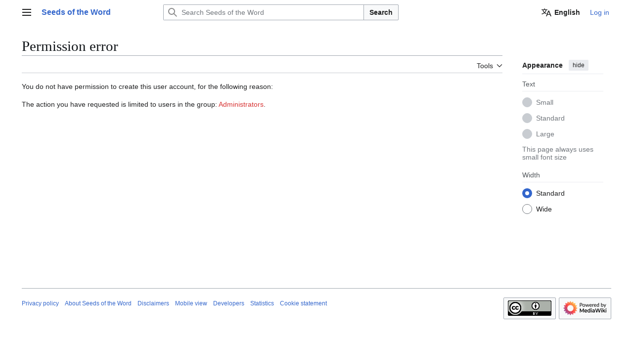

--- FILE ---
content_type: text/javascript; charset=utf-8
request_url: https://en.seminaverbi.bibleget.io/w/load.php?lang=en&modules=startup&only=scripts&raw=1&safemode=1&skin=vector-2022
body_size: 16785
content:
function isCompatible(){return!!('querySelector'in document&&'localStorage'in window&&typeof Promise==='function'&&Promise.prototype['finally']&&(function(){try{new Function('(a = 0) => a');return true;}catch(e){return false;}}())&&/./g.flags==='g');}if(!isCompatible()){document.documentElement.className=document.documentElement.className.replace(/(^|\s)client-js(\s|$)/,'$1client-nojs$2');while(window.NORLQ&&NORLQ[0]){NORLQ.shift()();}NORLQ={push:function(fn){fn();}};RLQ={push:function(){}};}else{if(window.performance&&performance.mark){performance.mark('mwStartup');}(function(){'use strict';var con=window.console;function Map(){this.values=Object.create(null);}Map.prototype={constructor:Map,get:function(selection,fallback){if(arguments.length<2){fallback=null;}if(typeof selection==='string'){return selection in this.values?this.values[selection]:fallback;}var results;if(Array.isArray(selection)){results={};for(var i=0;i<selection.length;i++){if(typeof selection[i]==='string'){results[selection[i]]=selection[i]in this.values?
this.values[selection[i]]:fallback;}}return results;}if(selection===undefined){results={};for(var key in this.values){results[key]=this.values[key];}return results;}return fallback;},set:function(selection,value){if(arguments.length>1){if(typeof selection==='string'){this.values[selection]=value;return true;}}else if(typeof selection==='object'){for(var key in selection){this.values[key]=selection[key];}return true;}return false;},exists:function(selection){return typeof selection==='string'&&selection in this.values;}};var log=function(){};log.warn=Function.prototype.bind.call(con.warn,con);var mw={now:function(){var perf=window.performance;var navStart=perf&&perf.timing&&perf.timing.navigationStart;mw.now=navStart&&perf.now?function(){return navStart+perf.now();}:Date.now;return mw.now();},trackQueue:[],trackError:function(data){if(mw.track){mw.track('resourceloader.exception',data);}else{mw.trackQueue.push({topic:'resourceloader.exception',data:data});}var e=data.exception;var msg=(e?'Exception':'Error')+
' in '+data.source+(data.module?' in module '+data.module:'')+(e?':':'.');con.log(msg);if(e){con.warn(e);}},Map:Map,config:new Map(),messages:new Map(),templates:new Map(),log:log};window.mw=window.mediaWiki=mw;window.QUnit=undefined;}());(function(){'use strict';var store,hasOwn=Object.hasOwnProperty;function fnv132(str){var hash=0x811C9DC5;for(var i=0;i<str.length;i++){hash+=(hash<<1)+(hash<<4)+(hash<<7)+(hash<<8)+(hash<<24);hash^=str.charCodeAt(i);}hash=(hash>>>0).toString(36).slice(0,5);while(hash.length<5){hash='0'+hash;}return hash;}var registry=Object.create(null),sources=Object.create(null),handlingPendingRequests=false,pendingRequests=[],queue=[],jobs=[],willPropagate=false,errorModules=[],baseModules=["jquery","mediawiki.base"],marker=document.querySelector('meta[name="ResourceLoaderDynamicStyles"]'),lastCssBuffer;function addToHead(el,nextNode){if(nextNode&&nextNode.parentNode){nextNode.parentNode.insertBefore(el,nextNode);}else{document.head.appendChild(el);}}function newStyleTag(text,nextNode){
var el=document.createElement('style');el.appendChild(document.createTextNode(text));addToHead(el,nextNode);return el;}function flushCssBuffer(cssBuffer){if(cssBuffer===lastCssBuffer){lastCssBuffer=null;}newStyleTag(cssBuffer.cssText,marker);for(var i=0;i<cssBuffer.callbacks.length;i++){cssBuffer.callbacks[i]();}}function addEmbeddedCSS(cssText,callback){if(!lastCssBuffer||cssText.startsWith('@import')){lastCssBuffer={cssText:'',callbacks:[]};requestAnimationFrame(flushCssBuffer.bind(null,lastCssBuffer));}lastCssBuffer.cssText+='\n'+cssText;lastCssBuffer.callbacks.push(callback);}function getCombinedVersion(modules){var hashes=modules.reduce(function(result,module){return result+registry[module].version;},'');return fnv132(hashes);}function allReady(modules){for(var i=0;i<modules.length;i++){if(mw.loader.getState(modules[i])!=='ready'){return false;}}return true;}function allWithImplicitReady(module){return allReady(registry[module].dependencies)&&(baseModules.indexOf(module)!==-1||allReady(baseModules));
}function anyFailed(modules){for(var i=0;i<modules.length;i++){var state=mw.loader.getState(modules[i]);if(state==='error'||state==='missing'){return modules[i];}}return false;}function doPropagation(){var didPropagate=true;var module;while(didPropagate){didPropagate=false;while(errorModules.length){var errorModule=errorModules.shift(),baseModuleError=baseModules.indexOf(errorModule)!==-1;for(module in registry){if(registry[module].state!=='error'&&registry[module].state!=='missing'){if(baseModuleError&&baseModules.indexOf(module)===-1){registry[module].state='error';didPropagate=true;}else if(registry[module].dependencies.indexOf(errorModule)!==-1){registry[module].state='error';errorModules.push(module);didPropagate=true;}}}}for(module in registry){if(registry[module].state==='loaded'&&allWithImplicitReady(module)){execute(module);didPropagate=true;}}for(var i=0;i<jobs.length;i++){var job=jobs[i];var failed=anyFailed(job.dependencies);if(failed!==false||allReady(job.dependencies)){
jobs.splice(i,1);i-=1;try{if(failed!==false&&job.error){job.error(new Error('Failed dependency: '+failed),job.dependencies);}else if(failed===false&&job.ready){job.ready();}}catch(e){mw.trackError({exception:e,source:'load-callback'});}didPropagate=true;}}}willPropagate=false;}function setAndPropagate(module,state){registry[module].state=state;if(state==='ready'){store.add(module);}else if(state==='error'||state==='missing'){errorModules.push(module);}else if(state!=='loaded'){return;}if(willPropagate){return;}willPropagate=true;mw.requestIdleCallback(doPropagation,{timeout:1});}function sortDependencies(module,resolved,unresolved){if(!(module in registry)){throw new Error('Unknown module: '+module);}if(typeof registry[module].skip==='string'){var skip=(new Function(registry[module].skip)());registry[module].skip=!!skip;if(skip){registry[module].dependencies=[];setAndPropagate(module,'ready');return;}}if(!unresolved){unresolved=new Set();}var deps=registry[module].dependencies;
unresolved.add(module);for(var i=0;i<deps.length;i++){if(resolved.indexOf(deps[i])===-1){if(unresolved.has(deps[i])){throw new Error('Circular reference detected: '+module+' -> '+deps[i]);}sortDependencies(deps[i],resolved,unresolved);}}resolved.push(module);}function resolve(modules){var resolved=baseModules.slice();for(var i=0;i<modules.length;i++){sortDependencies(modules[i],resolved);}return resolved;}function resolveStubbornly(modules){var resolved=baseModules.slice();for(var i=0;i<modules.length;i++){var saved=resolved.slice();try{sortDependencies(modules[i],resolved);}catch(err){resolved=saved;mw.log.warn('Skipped unavailable module '+modules[i]);if(modules[i]in registry){mw.trackError({exception:err,source:'resolve'});}}}return resolved;}function resolveRelativePath(relativePath,basePath){var relParts=relativePath.match(/^((?:\.\.?\/)+)(.*)$/);if(!relParts){return null;}var baseDirParts=basePath.split('/');baseDirParts.pop();var prefixes=relParts[1].split('/');prefixes.pop();
var prefix;var reachedRoot=false;while((prefix=prefixes.pop())!==undefined){if(prefix==='..'){reachedRoot=!baseDirParts.length||reachedRoot;if(!reachedRoot){baseDirParts.pop();}else{baseDirParts.push(prefix);}}}return(baseDirParts.length?baseDirParts.join('/')+'/':'')+relParts[2];}function makeRequireFunction(moduleObj,basePath){return function require(moduleName){var fileName=resolveRelativePath(moduleName,basePath);if(fileName===null){return mw.loader.require(moduleName);}if(hasOwn.call(moduleObj.packageExports,fileName)){return moduleObj.packageExports[fileName];}var scriptFiles=moduleObj.script.files;if(!hasOwn.call(scriptFiles,fileName)){throw new Error('Cannot require undefined file '+fileName);}var result,fileContent=scriptFiles[fileName];if(typeof fileContent==='function'){var moduleParam={exports:{}};fileContent(makeRequireFunction(moduleObj,fileName),moduleParam,moduleParam.exports);result=moduleParam.exports;}else{result=fileContent;}moduleObj.packageExports[fileName]=result;
return result;};}function addScript(src,callback,modules){var script=document.createElement('script');script.src=src;function onComplete(){if(script.parentNode){script.parentNode.removeChild(script);}if(callback){callback();callback=null;}}script.onload=onComplete;script.onerror=function(){onComplete();if(modules){for(var i=0;i<modules.length;i++){setAndPropagate(modules[i],'error');}}};document.head.appendChild(script);return script;}function queueModuleScript(src,moduleName,callback){pendingRequests.push(function(){if(moduleName!=='jquery'){window.require=mw.loader.require;window.module=registry[moduleName].module;}addScript(src,function(){delete window.module;callback();if(pendingRequests[0]){pendingRequests.shift()();}else{handlingPendingRequests=false;}});});if(!handlingPendingRequests&&pendingRequests[0]){handlingPendingRequests=true;pendingRequests.shift()();}}function addLink(url,media,nextNode){var el=document.createElement('link');el.rel='stylesheet';if(media){el.media=media;
}el.href=url;addToHead(el,nextNode);return el;}function globalEval(code){var script=document.createElement('script');script.text=code;document.head.appendChild(script);script.parentNode.removeChild(script);}function indirectEval(code){(1,eval)(code);}function enqueue(dependencies,ready,error){if(allReady(dependencies)){if(ready){ready();}return;}var failed=anyFailed(dependencies);if(failed!==false){if(error){error(new Error('Dependency '+failed+' failed to load'),dependencies);}return;}if(ready||error){jobs.push({dependencies:dependencies.filter(function(module){var state=registry[module].state;return state==='registered'||state==='loaded'||state==='loading'||state==='executing';}),ready:ready,error:error});}dependencies.forEach(function(module){if(registry[module].state==='registered'&&queue.indexOf(module)===-1){queue.push(module);}});mw.loader.work();}function execute(module){if(registry[module].state!=='loaded'){throw new Error('Module in state "'+registry[module].state+'" may not execute: '+module);
}registry[module].state='executing';var runScript=function(){var script=registry[module].script;var markModuleReady=function(){setAndPropagate(module,'ready');};var nestedAddScript=function(arr,offset){if(offset>=arr.length){markModuleReady();return;}queueModuleScript(arr[offset],module,function(){nestedAddScript(arr,offset+1);});};try{if(Array.isArray(script)){nestedAddScript(script,0);}else if(typeof script==='function'){if(module==='jquery'){script();}else{script(window.$,window.$,mw.loader.require,registry[module].module);}markModuleReady();}else if(typeof script==='object'&&script!==null){var mainScript=script.files[script.main];if(typeof mainScript!=='function'){throw new Error('Main file in module '+module+' must be a function');}mainScript(makeRequireFunction(registry[module],script.main),registry[module].module,registry[module].module.exports);markModuleReady();}else if(typeof script==='string'){globalEval(script);markModuleReady();}else{markModuleReady();}}catch(e){
setAndPropagate(module,'error');mw.trackError({exception:e,module:module,source:'module-execute'});}};if(registry[module].deprecationWarning){mw.log.warn(registry[module].deprecationWarning);}if(registry[module].messages){mw.messages.set(registry[module].messages);}if(registry[module].templates){mw.templates.set(module,registry[module].templates);}var cssPending=0;var cssHandle=function(){cssPending++;return function(){cssPending--;if(cssPending===0){var runScriptCopy=runScript;runScript=undefined;runScriptCopy();}};};var style=registry[module].style;if(style){if('css'in style){for(var i=0;i<style.css.length;i++){addEmbeddedCSS(style.css[i],cssHandle());}}if('url'in style){for(var media in style.url){var urls=style.url[media];for(var j=0;j<urls.length;j++){addLink(urls[j],media,marker);}}}}if(module==='user'){var siteDeps;var siteDepErr;try{siteDeps=resolve(['site']);}catch(e){siteDepErr=e;runScript();}if(!siteDepErr){enqueue(siteDeps,runScript,runScript);}}else if(cssPending===0){
runScript();}}function sortQuery(o){var sorted={};var list=[];for(var key in o){list.push(key);}list.sort();for(var i=0;i<list.length;i++){sorted[list[i]]=o[list[i]];}return sorted;}function buildModulesString(moduleMap){var str=[];var list=[];var p;function restore(suffix){return p+suffix;}for(var prefix in moduleMap){p=prefix===''?'':prefix+'.';str.push(p+moduleMap[prefix].join(','));list.push.apply(list,moduleMap[prefix].map(restore));}return{str:str.join('|'),list:list};}function makeQueryString(params){var str='';for(var key in params){str+=(str?'&':'')+encodeURIComponent(key)+'='+encodeURIComponent(params[key]);}return str;}function batchRequest(batch){if(!batch.length){return;}var sourceLoadScript,currReqBase,moduleMap;function doRequest(){var query=Object.create(currReqBase),packed=buildModulesString(moduleMap);query.modules=packed.str;query.version=getCombinedVersion(packed.list);query=sortQuery(query);addScript(sourceLoadScript+'?'+makeQueryString(query),null,packed.list);}
batch.sort();var reqBase={"lang":"en","skin":"vector-2022"};var splits=Object.create(null);for(var b=0;b<batch.length;b++){var bSource=registry[batch[b]].source;var bGroup=registry[batch[b]].group;if(!splits[bSource]){splits[bSource]=Object.create(null);}if(!splits[bSource][bGroup]){splits[bSource][bGroup]=[];}splits[bSource][bGroup].push(batch[b]);}for(var source in splits){sourceLoadScript=sources[source];for(var group in splits[source]){var modules=splits[source][group];currReqBase=Object.create(reqBase);if(group===0&&mw.config.get('wgUserName')!==null){currReqBase.user=mw.config.get('wgUserName');}var currReqBaseLength=makeQueryString(currReqBase).length+23;var length=0;moduleMap=Object.create(null);for(var i=0;i<modules.length;i++){var lastDotIndex=modules[i].lastIndexOf('.'),prefix=modules[i].slice(0,Math.max(0,lastDotIndex)),suffix=modules[i].slice(lastDotIndex+1),bytesAdded=moduleMap[prefix]?suffix.length+3:modules[i].length+3;if(length&&length+currReqBaseLength+bytesAdded>mw.loader.maxQueryLength){
doRequest();length=0;moduleMap=Object.create(null);}if(!moduleMap[prefix]){moduleMap[prefix]=[];}length+=bytesAdded;moduleMap[prefix].push(suffix);}doRequest();}}}function asyncEval(implementations,cb,offset){if(!implementations.length){return;}offset=offset||0;mw.requestIdleCallback(function(deadline){asyncEvalTask(deadline,implementations,cb,offset);});}function asyncEvalTask(deadline,implementations,cb,offset){for(var i=offset;i<implementations.length;i++){if(deadline.timeRemaining()<=0){asyncEval(implementations,cb,i);return;}try{indirectEval(implementations[i]);}catch(err){cb(err);}}}function getModuleKey(module){return module in registry?(module+'@'+registry[module].version):null;}function splitModuleKey(key){var index=key.lastIndexOf('@');if(index===-1||index===0){return{name:key,version:''};}return{name:key.slice(0,index),version:key.slice(index+1)};}function registerOne(module,version,dependencies,group,source,skip){if(module in registry){throw new Error('module already registered: '+module);
}registry[module]={module:{exports:{}},packageExports:{},version:version||'',dependencies:dependencies||[],group:typeof group==='undefined'?null:group,source:typeof source==='string'?source:'local',state:'registered',skip:typeof skip==='string'?skip:null};}mw.loader={moduleRegistry:registry,maxQueryLength:2000,addStyleTag:newStyleTag,addScriptTag:addScript,addLinkTag:addLink,enqueue:enqueue,resolve:resolve,work:function(){store.init();var q=queue.length,storedImplementations=[],storedNames=[],requestNames=[],batch=new Set();while(q--){var module=queue[q];if(mw.loader.getState(module)==='registered'&&!batch.has(module)){registry[module].state='loading';batch.add(module);var implementation=store.get(module);if(implementation){storedImplementations.push(implementation);storedNames.push(module);}else{requestNames.push(module);}}}queue=[];asyncEval(storedImplementations,function(err){store.stats.failed++;store.clear();mw.trackError({exception:err,source:'store-eval'});var failed=storedNames.filter(function(name){
return registry[name].state==='loading';});batchRequest(failed);});batchRequest(requestNames);},addSource:function(ids){for(var id in ids){if(id in sources){throw new Error('source already registered: '+id);}sources[id]=ids[id];}},register:function(modules){if(typeof modules!=='object'){registerOne.apply(null,arguments);return;}function resolveIndex(dep){return typeof dep==='number'?modules[dep][0]:dep;}for(var i=0;i<modules.length;i++){var deps=modules[i][2];if(deps){for(var j=0;j<deps.length;j++){deps[j]=resolveIndex(deps[j]);}}registerOne.apply(null,modules[i]);}},implement:function(module,script,style,messages,templates,deprecationWarning){var split=splitModuleKey(module),name=split.name,version=split.version;if(!(name in registry)){mw.loader.register(name);}if(registry[name].script!==undefined){throw new Error('module already implemented: '+name);}registry[name].version=version;registry[name].declarator=null;registry[name].script=script;registry[name].style=style;registry[name].messages=messages;
registry[name].templates=templates;registry[name].deprecationWarning=deprecationWarning;if(registry[name].state!=='error'&&registry[name].state!=='missing'){setAndPropagate(name,'loaded');}},impl:function(declarator){var data=declarator(),module=data[0],script=data[1]||null,style=data[2]||null,messages=data[3]||null,templates=data[4]||null,deprecationWarning=data[5]||null,split=splitModuleKey(module),name=split.name,version=split.version;if(!(name in registry)){mw.loader.register(name);}if(registry[name].script!==undefined){throw new Error('module already implemented: '+name);}registry[name].version=version;registry[name].declarator=declarator;registry[name].script=script;registry[name].style=style;registry[name].messages=messages;registry[name].templates=templates;registry[name].deprecationWarning=deprecationWarning;if(registry[name].state!=='error'&&registry[name].state!=='missing'){setAndPropagate(name,'loaded');}},load:function(modules,type){if(typeof modules==='string'&&/^(https?:)?\/?\//.test(modules)){
if(type==='text/css'){addLink(modules);}else if(type==='text/javascript'||type===undefined){addScript(modules);}else{throw new Error('Invalid type '+type);}}else{modules=typeof modules==='string'?[modules]:modules;enqueue(resolveStubbornly(modules));}},state:function(states){for(var module in states){if(!(module in registry)){mw.loader.register(module);}setAndPropagate(module,states[module]);}},getState:function(module){return module in registry?registry[module].state:null;},require:function(moduleName){var path;if(window.QUnit){var paths=moduleName.startsWith('@')?/^(@[^/]+\/[^/]+)\/(.*)$/.exec(moduleName):/^([^/]+)\/(.*)$/.exec(moduleName);if(paths){moduleName=paths[1];path=paths[2];}}if(mw.loader.getState(moduleName)!=='ready'){throw new Error('Module "'+moduleName+'" is not loaded');}return path?makeRequireFunction(registry[moduleName],'')('./'+path):registry[moduleName].module.exports;}};var hasPendingFlush=false,hasPendingWrites=false;function flushWrites(){while(store.queue.length){
store.set(store.queue.shift());}if(hasPendingWrites){store.prune();try{localStorage.removeItem(store.key);localStorage.setItem(store.key,JSON.stringify({items:store.items,vary:store.vary,asOf:Math.ceil(Date.now()/1e7)}));}catch(e){mw.trackError({exception:e,source:'store-localstorage-update'});}}hasPendingFlush=hasPendingWrites=false;}mw.loader.store=store={enabled:null,items:{},queue:[],stats:{hits:0,misses:0,expired:0,failed:0},key:"MediaWikiModuleStore:seminaverbi_en",vary:"vector-2022:2:1:en",init:function(){if(this.enabled===null){this.enabled=false;if(false){this.load();}else{this.clear();}}},load:function(){try{var raw=localStorage.getItem(this.key);this.enabled=true;var data=JSON.parse(raw);if(data&&data.vary===this.vary&&data.items&&Date.now()<(data.asOf*1e7)+259e7){this.items=data.items;}}catch(e){}},get:function(module){if(this.enabled){var key=getModuleKey(module);if(key in this.items){this.stats.hits++;return this.items[key];}this.stats.misses++;}return false;},add:function(module){
if(this.enabled){this.queue.push(module);this.requestUpdate();}},set:function(module){var descriptor=registry[module],key=getModuleKey(module);if(key in this.items||!descriptor||descriptor.state!=='ready'||!descriptor.version||descriptor.group===1||descriptor.group===0||!descriptor.declarator){return;}var script=String(descriptor.declarator);if(script.length>1e5){return;}var srcParts=['mw.loader.impl(',script,');\n'];if(true){srcParts.push('// Saved in localStorage at ',(new Date()).toISOString(),'\n');var sourceLoadScript=sources[descriptor.source];var query=Object.create({"lang":"en","skin":"vector-2022"});query.modules=module;query.version=getCombinedVersion([module]);query=sortQuery(query);srcParts.push('//# sourceURL=',(new URL(sourceLoadScript,location)).href,'?',makeQueryString(query),'\n');query.sourcemap='1';query=sortQuery(query);srcParts.push('//# sourceMappingURL=',sourceLoadScript,'?',makeQueryString(query));}this.items[key]=srcParts.join('');hasPendingWrites=true;},prune:function(){
for(var key in this.items){if(getModuleKey(splitModuleKey(key).name)!==key){this.stats.expired++;delete this.items[key];}}},clear:function(){this.items={};try{localStorage.removeItem(this.key);}catch(e){}},requestUpdate:function(){if(!hasPendingFlush){hasPendingFlush=setTimeout(function(){mw.requestIdleCallback(flushWrites);},2000);}}};}());mw.requestIdleCallbackInternal=function(callback){setTimeout(function(){var start=mw.now();callback({didTimeout:false,timeRemaining:function(){return Math.max(0,50-(mw.now()-start));}});},1);};mw.requestIdleCallback=window.requestIdleCallback?window.requestIdleCallback.bind(window):mw.requestIdleCallbackInternal;(function(){var queue;mw.loader.addSource({"local":"/w/load.php","seminaverbi":"https://en.seminaverbi.bibleget.io/w/load.php"});mw.loader.register([["user.options","12s5i",[],1],["mediawiki.skinning.interface","1bury"],["jquery.makeCollapsible.styles","1wptx"],["mediawiki.skinning.content.parsoid","2p1t4"],["web2017-polyfills","174re",[],null,null,"return'IntersectionObserver'in window\u0026\u0026typeof fetch==='function'\u0026\u0026typeof URL==='function'\u0026\u0026'toJSON'in URL.prototype;"],["jquery","xt2am"],["mediawiki.base","66qz9",[5]],["jquery.chosen","1q9kc"],["jquery.client","5k8ja"],["jquery.confirmable","opab7",[96]],["jquery.highlightText","9qzq7",[70]],["jquery.i18n","1tati",[95]],["jquery.lengthLimit","tlk9z",[55]],["jquery.makeCollapsible","1nxsn",[2,70]],["jquery.spinner","iute0",[15]],["jquery.spinner.styles","1ktvw"],["jquery.suggestions","xoi3f",[10]],["jquery.tablesorter","1ql0h",[18,97,70]],["jquery.tablesorter.styles","1m1x6"],["jquery.textSelection","18yom",[8]],["jquery.ui","1i9p0"],["moment","10661",[93,70]],["vue","1sy8w",[104]],["vuex","16fjm",[22]],["pinia","17tzw",[22]],["@wikimedia/codex","165pd",[26,22]],["codex-styles","e5wr7"],["mediawiki.codex.messagebox.styles","14gh0"],["@wikimedia/codex-search","171ub",[29,22]],["codex-search-styles","dh4nx"],["mediawiki.template","72v1k"],["mediawiki.template.mustache","1m2gq",[30]],["mediawiki.apipretty","qt7g6"],["mediawiki.api","90v19",[96]],["mediawiki.content.json","jk5cc"],["mediawiki.confirmCloseWindow","96tmj"],["mediawiki.debug","9qt9a",[189]],["mediawiki.diff","11fhk",[33]],["mediawiki.diff.styles","1h8p5"],["mediawiki.feedback","brala",[751,197]],["mediawiki.feedlink","642xe"],["mediawiki.filewarning","amgzj",[189,201]],["mediawiki.ForeignApi","r63m6",[43]],["mediawiki.ForeignApi.core","gpvmk",[33,186]],["mediawiki.helplink","crbr8"],["mediawiki.hlist","artqm"],["mediawiki.htmlform","14wb0",[164]],["mediawiki.htmlform.ooui","qp5p1",[189]],["mediawiki.htmlform.styles","yatbb"],["mediawiki.htmlform.codex.styles","1es1z"],["mediawiki.htmlform.ooui.styles","3pwmn"],["mediawiki.inspect","2ufuk",[55,70]],["mediawiki.notification","ouye6",[70,76]],["mediawiki.notification.convertmessagebox","1qfxt",[52]],["mediawiki.notification.convertmessagebox.styles","15u5e"],["mediawiki.String","rowro"],["mediawiki.pager.styles","1txo4"],["mediawiki.pulsatingdot","4a1u9"],["mediawiki.searchSuggest","1u2vm",[16,33]],["mediawiki.storage","3wu0d",[70]],["mediawiki.Title","szj3g",[55,70]],["mediawiki.Upload","352gg",[33]],["mediawiki.ForeignUpload","g8bfm",[42,61]],["mediawiki.Upload.Dialog","ne04e",[64]],["mediawiki.Upload.BookletLayout","2n63h",[61,68,21,192,197,202,203]],["mediawiki.ForeignStructuredUpload.BookletLayout","1cp8m",[62,64,100,168,162]],["mediawiki.toc","ui5eu",[73]],["mediawiki.Uri","qghsn",[70]],["mediawiki.user","w2qqj",[33,73]],["mediawiki.userSuggest","ba9yz",[16,33]],["mediawiki.util","1qm66",[8,4]],["mediawiki.checkboxtoggle","snz0j"],["mediawiki.checkboxtoggle.styles","10qw3"],["mediawiki.cookie","fekx6"],["mediawiki.experiments","15xww"],["mediawiki.editfont.styles","1qsn9"],["mediawiki.visibleTimeout","40nxy"],["mediawiki.action.edit","ega9d",[19,78,75,164]],["mediawiki.action.edit.styles","13n5g"],["mediawiki.action.edit.collapsibleFooter","dau25",[13,59]],["mediawiki.action.edit.preview","7xt7u",[14,106]],["mediawiki.action.history","1c95i",[13]],["mediawiki.action.history.styles","1ispn"],["mediawiki.action.protect","1nsvr",[164]],["mediawiki.action.view.metadata","1is7o",[91]],["mediawiki.editRecovery.postEdit","wh5q0"],["mediawiki.editRecovery.edit","1r1hr",[52,161,205]],["mediawiki.action.view.postEdit","26zx1",[52,59,151,189,209]],["mediawiki.action.view.redirect","9jbdf"],["mediawiki.action.view.redirectPage","hp3ti"],["mediawiki.action.edit.editWarning","15on3",[19,35,96]],["mediawiki.action.view.filepage","1xpqa"],["mediawiki.action.styles","10uxz"],["mediawiki.language","1g1hv",[94]],["mediawiki.cldr","1dc8t",[95]],["mediawiki.libs.pluralruleparser","1sv4p"],["mediawiki.jqueryMsg","cwr05",[60,93,0]],["mediawiki.language.months","md5qj",[93]],["mediawiki.language.names","yoh55",[93]],["mediawiki.language.specialCharacters","1cldx",[93]],["mediawiki.libs.jpegmeta","n7h67"],["mediawiki.page.gallery","1pso7",[102,70]],["mediawiki.page.gallery.styles","ru0ev"],["mediawiki.page.gallery.slideshow","1q8h5",[192,212,214]],["mediawiki.page.ready","kuo2o",[33]],["mediawiki.page.watch.ajax","2bxko",[68]],["mediawiki.page.preview","d3mbg",[13,19,37,38,68,189]],["mediawiki.page.image.pagination","1qg8v",[14,70]],["mediawiki.page.media","1oc5n"],["mediawiki.rcfilters.filters.base.styles","m6ef3"],["mediawiki.rcfilters.highlightCircles.seenunseen.styles","cq6vv"],["mediawiki.rcfilters.filters.ui","9blpx",[13,67,68,159,198,205,208,209,210,212,213]],["mediawiki.interface.helpers.styles","174on"],["mediawiki.special","7yamy"],["mediawiki.special.apisandbox","67cip",[13,179,165,188]],["mediawiki.special.block","7etr6",[46,162,178,169,179,176,205]],["mediawiki.misc-authed-ooui","179gl",[14,47,159,164]],["mediawiki.misc-authed-pref","1fmt6",[0]],["mediawiki.misc-authed-curate","anc0a",[7,9,12,14,33]],["mediawiki.special.block.codex","pgbuv",[25,24]],["mediawiki.protectionIndicators.styles","mii98"],["mediawiki.special.changeslist","1pe5e"],["mediawiki.special.changeslist.watchlistexpiry","3fiv4",[113,209]],["mediawiki.special.changeslist.enhanced","1n1qe"],["mediawiki.special.changeslist.legend","1mqvf"],["mediawiki.special.changeslist.legend.js","13r7x",[73]],["mediawiki.special.contributions","1203g",[13,162,188]],["mediawiki.special.import.styles.ooui","15hlr"],["mediawiki.special.changecredentials","1eqrg"],["mediawiki.special.changeemail","q0qtr"],["mediawiki.special.preferences.ooui","1tsai",[35,75,53,59,169,164,197]],["mediawiki.special.preferences.styles.ooui","nasmi"],["mediawiki.special.editrecovery.styles","1o89f"],["mediawiki.special.editrecovery","1nomj",[22]],["mediawiki.special.search","1slvn",[181]],["mediawiki.special.search.commonsInterwikiWidget","twkga",[33]],["mediawiki.special.search.interwikiwidget.styles","18mv3"],["mediawiki.special.search.styles","vpcs7"],["mediawiki.special.unwatchedPages","1tz16",[33]],["mediawiki.special.upload","nu80r",[14,33,35,100,113,30]],["mediawiki.authenticationPopup","zr443",[14,197]],["mediawiki.authenticationPopup.success","6zddp"],["mediawiki.special.userlogin.common.styles","1o47i"],["mediawiki.special.userlogin.login.styles","1sitc"],["mediawiki.special.userlogin.authentication-popup","114ns"],["mediawiki.special.createaccount","10bmi",[33]],["mediawiki.special.userlogin.signup.styles","zef1m"],["mediawiki.special.userrights","1des1",[12,53]],["mediawiki.special.watchlist","59oek",[189,209]],["mediawiki.tempUserBanner.styles","3pp37"],["mediawiki.tempUserBanner","wpaj9",[96]],["mediawiki.tempUserCreated","ecwit",[70]],["mediawiki.ui","gm34s"],["mediawiki.ui.checkbox","97iuy"],["mediawiki.ui.radio","1xs33"],["mediawiki.legacy.messageBox","1vj6d"],["mediawiki.ui.button","75n0l"],["mediawiki.ui.input","zhcjd"],["mediawiki.ui.icon","1noj9"],["mediawiki.widgets","1y60u",[160,192,202,203]],["mediawiki.widgets.styles","z6m6x"],["mediawiki.widgets.AbandonEditDialog","s3y63",[197]],["mediawiki.widgets.DateInputWidget","1q41x",[163,21,192,214]],["mediawiki.widgets.DateInputWidget.styles","znttd"],["mediawiki.widgets.visibleLengthLimit","4i5bv",[12,189]],["mediawiki.widgets.datetime","7a675",[189,209,213,214]],["mediawiki.widgets.expiry","e4bxs",[165,21,192]],["mediawiki.widgets.CheckMatrixWidget","1lq0f",[189]],["mediawiki.widgets.CategoryMultiselectWidget","19khw",[42,192]],["mediawiki.widgets.SelectWithInputWidget","11wi8",[170,192]],["mediawiki.widgets.SelectWithInputWidget.styles","1muue"],["mediawiki.widgets.SizeFilterWidget","1bq7m",[172,192]],["mediawiki.widgets.SizeFilterWidget.styles","jozhq"],["mediawiki.widgets.MediaSearch","cutqp",[42,68,192]],["mediawiki.widgets.Table","hlri2",[192]],["mediawiki.widgets.TagMultiselectWidget","1y5hq",[192]],["mediawiki.widgets.UserInputWidget","1tc82",[192]],["mediawiki.widgets.UsersMultiselectWidget","1dllb",[192]],["mediawiki.widgets.NamespacesMultiselectWidget","1skcg",[159]],["mediawiki.widgets.TitlesMultiselectWidget","1xq8g",[159]],["mediawiki.widgets.TagMultiselectWidget.styles","z8nel"],["mediawiki.widgets.SearchInputWidget","kfr5t",[58,159,209]],["mediawiki.widgets.SearchInputWidget.styles","1784o"],["mediawiki.widgets.ToggleSwitchWidget","1yf2l",[192]],["mediawiki.watchstar.widgets","9n7ag",[188]],["mediawiki.deflate","wsaxh"],["oojs","1u2cw"],["mediawiki.router","1l3dg",[186]],["oojs-ui","19txf",[195,192,197]],["oojs-ui-core","1x8ng",[104,186,191,190,199]],["oojs-ui-core.styles","gjh1j"],["oojs-ui-core.icons","591hs"],["oojs-ui-widgets","mcb4l",[189,194]],["oojs-ui-widgets.styles","17t6n"],["oojs-ui-widgets.icons","mmmtb"],["oojs-ui-toolbars","skm9c",[189,196]],["oojs-ui-toolbars.icons","qqrc2"],["oojs-ui-windows","zvzod",[189,198]],["oojs-ui-windows.icons","1epcu"],["oojs-ui.styles.indicators","iqh43"],["oojs-ui.styles.icons-accessibility","pc59s"],["oojs-ui.styles.icons-alerts","1ytjj"],["oojs-ui.styles.icons-content","19tn3"],["oojs-ui.styles.icons-editing-advanced","1jv1h"],["oojs-ui.styles.icons-editing-citation","1ekrc"],["oojs-ui.styles.icons-editing-core","1mzzg"],["oojs-ui.styles.icons-editing-functions","1rmxh"],["oojs-ui.styles.icons-editing-list","16ugz"],["oojs-ui.styles.icons-editing-styling","1v2bx"],["oojs-ui.styles.icons-interactions","1enf3"],["oojs-ui.styles.icons-layout","sz4u6"],["oojs-ui.styles.icons-location","1072j"],["oojs-ui.styles.icons-media","rzitf"],["oojs-ui.styles.icons-moderation","liwuu"],["oojs-ui.styles.icons-movement","11fw1"],["oojs-ui.styles.icons-user","1y4sy"],["oojs-ui.styles.icons-wikimedia","1w96c"],["ext.BibleGet.scripts","19txf"],["ext.categoryTree","1cxh1",[33]],["ext.categoryTree.styles","1ojai"],["ext.cite.styles","1ljv3"],["ext.cite.parsoid.styles","13ock"],["ext.cite.visualEditor.core","qmu8c",[612]],["ext.cite.visualEditor","1j92c",[221,220,222,201,204,209]],["ext.cite.wikiEditor","1g78n",[263]],["ext.cite.ux-enhancements","kjjoh"],["ext.citeThisPage","17kjw"],["ext.codeEditor","1p6ue",[229],2],["ext.codeEditor.styles","mqfcd"],["jquery.codeEditor","6nliv",[231,230,263,197],2],["ext.codeEditor.icons","1ibd8"],["ext.codeEditor.ace","1t4yn",[],3],["ext.codeEditor.ace.modes","tvmlr",[231],3],["ext.confirmEdit.editPreview.ipwhitelist.styles","nwoqf"],["ext.confirmEdit.visualEditor","bl2yi",[741]],["ext.confirmEdit.simpleCaptcha","11oss"],["ext.debugTemplates","h4bq3"],["ext.imagemap","pugeb",[238]],["ext.imagemap.styles","ftwpn"],["ext.inputBox.styles","jmotu"],["ext.interwiki.specialpage","1hfhy"],["mmv","jf524",[245]],["mmv.codex","1kiso"],["mmv.ui.reuse","1aoq2",[68,159,242]],["mmv.ui.restriction","1dlj9"],["mmv.bootstrap","mle53",[187,59,68,242]],["mmv.bootstrap.autostart","19txf",[245]],["mmv.head","19txf",[245]],["ext.nuke.confirm","38myg",[96]],["ext.nuke.styles","oasli"],["ext.oath.styles","ya1tb"],["ext.oath","1uor9"],["pdfhandler.messages","i178d"],["ext.ReplaceText","1w4ui"],["ext.ReplaceTextStyles","19vb5"],["ext.scribunto.errors","5a2hb",[192]],["ext.scribunto.logs","7b36r"],["ext.scribunto.edit","13fgf",[14,33]],["ext.spamBlacklist.visualEditor","11z86"],["ext.pygments","1o5h4"],["ext.geshi.visualEditor","1bp42",[604]],["mediawiki.api.titleblacklist","1amyv",[33]],["ext.titleblacklist.visualEditor","9cn1x"],["ext.wikiEditor","mooq4",[19,20,99,68,159,204,205,207,208,212,30],2],["ext.wikiEditor.styles","pgt7x",[],2],["ext.wikiEditor.images","l9e4m"],["ext.wikiEditor.realtimepreview","11xg2",[263,265,106,57,59,209]],["ext.abuseFilter","tpp8n"],["ext.abuseFilter.edit","4qihj",[14,19,35,192]],["ext.abuseFilter.tools","15c6u",[14,33]],["ext.abuseFilter.examine","1ql8i",[14,33]],["ext.abuseFilter.ace","1bujn",[231]],["ext.abuseFilter.visualEditor","1r9cz"],["ext.checkUser.clientHints","wqgkj",[33,6]],["ext.checkUser","180dm",[17,56,59,68,159,176,205,209,211,213,215]],["ext.checkUser.styles","8yb7m"],["ext.MobileDetect.mobileonly","8qdzq"],["ext.MobileDetect.nomobile","efgow"],["mobile.pagelist.styles","pp939"],["mobile.pagesummary.styles","oj2eg"],["mobile.userpage.styles","1j0zy"],["mobile.init.styles","4rber"],["mobile.init","hatfy",[284]],["mobile.codex.styles","a6fbd"],["mobile.startup","1yhxq",[105,187,59,31,283,281,278,279]],["mobile.editor.overlay","1hfuu",[87,35,75,161,284,188,205]],["mobile.mediaViewer","2h6io",[284]],["mobile.languages.structured","1bg3u",[284]],["mobile.special.styles","1e1yn"],["mobile.special.watchlist.scripts","184mt",[284]],["mobile.special.codex.styles","1tpzh"],["mobile.special.mobileoptions.styles","yu97y"],["mobile.special.mobileoptions.scripts","10t6i",[284]],["mobile.special.userlogin.scripts","1cism"],["skins.minerva.base.styles","ezqyt"],["skins.minerva.content.styles.images","1uh32"],["skins.minerva.amc.styles","1vqc6"],["skins.minerva.overflow.icons","ovkwi"],["skins.minerva.icons.wikimedia","ijf94"],["skins.minerva.mainPage.styles","17ofj"],["skins.minerva.userpage.styles","1dm31"],["skins.minerva.personalMenu.icons","1is2k"],["skins.minerva.mainMenu.advanced.icons","1y77i"],["skins.minerva.mainMenu.icons","oqioo"],["skins.minerva.mainMenu.styles","127qy"],["skins.minerva.loggedin.styles","1pgbm"],["skins.minerva.scripts","1dcov",[67,74,284,303,304,307]],["skins.minerva.messageBox.styles","14gh0"],["skins.minerva.categories.styles","1vj6d"],["skins.minerva.codex.styles","14gh0"],["skins.monobook.styles","fg5ox"],["skins.monobook.scripts","8rt2r",[68,201]],["skins.timeless","1fxie"],["skins.timeless.js","d56ub"],["skins.vector.search.codex.styles","1fq55"],["skins.vector.search.codex.scripts","10vxt",[314,22]],["skins.vector.search","1mjlc",[315]],["skins.vector.styles.legacy","1mw2v"],["skins.vector.styles","149qf"],["skins.vector.icons.js","1hdf6"],["skins.vector.icons","8q1pq"],["skins.vector.clientPreferences","1bh0v",[68]],["skins.vector.js","1yneb",[74,105,59,321,319]],["skins.vector.legacy.js","jc3sj",[104]],["ext.cirrus.serp","1x2q2",[187,70]],["ext.echo.ui.desktop","1xbt5",[332,326,68]],["ext.echo.ui","1uqde",[327,746,192,201,202,205,209,213,214,215]],["ext.echo.dm","1mun6",[330,21]],["ext.echo.api","1kjbw",[42]],["ext.echo.mobile","13f6f",[326,187]],["ext.echo.init","7mclt",[328]],["ext.echo.centralauth","18ma8"],["ext.echo.styles.badge","go50j"],["ext.echo.styles.notifications","1qbu7"],["ext.echo.styles.alert","1ebrp"],["ext.echo.special","1e3o4",[336,326,67,68]],["ext.echo.styles.special","19onz"],["ext.babel","1pe18"],["ext.cleanchanges.uls","d7de6"],["ext.translate","1asik"],["ext.translate.base","syhq6",[33]],["ext.translate.dropdownmenu","1ulyy"],["ext.translate.specialpages.styles","17h1v"],["ext.translate.loader","x3bhd"],["ext.translate.messagetable","g7i5x",[340,343,349,67]],["ext.translate.pagetranslation.uls","13pcx",[390]],["ext.translate.edit.documentation.styles","1q2t9"],["ext.translate.entity.selector","12u7a",[192]],["ext.translate.eventlogginghelpers","dsjym"],["ext.translate.parsers","1w11u",[70]],["ext.translate.quickedit","1ty9z"],["ext.translate.selecttoinput","1hxg1"],["ext.translate.special.groupstats","1uew6"],["ext.translate.special.languagestats","clsc0",[347,17]],["ext.translate.special.exporttranslations","1edsz",[347]],["ext.translate.messagerenamedialog","17qm1",[192,197]],["ext.translate.cleanchanges","1t833"],["ext.translate.groupselector","1bzq6",[340,343,370]],["ext.translate.editor","vnkzl",[340,341,13,19,67,75,98,155,68]],["ext.translate.special.managetranslatorsandbox.styles","11erz"],["ext.translate.special.movetranslatablebundles.styles","1r6ro"],["ext.translate.special.pagemigration","w85v1",[33,152,156]],["ext.translate.special.pagepreparation","1v81l",[33,38,155]],["ext.translate.special.searchtranslations","138gt",[358,357,390]],["ext.translate.special.translate","1fuil",[358,348,357,344,400,59]],["ext.translate.special.translate.styles","2v5tf"],["ext.translate.specialTranslationStash","170gi",[358,344,390]],["ext.translate.special.translationstats","101ck",[369,165]],["ext.translate.translationstats.embedded","1qwhx",[369]],["ext.translate.translationstats.graphbuilder.js","1ktio",[33]],["ext.translate.statsbar","1hlll"],["ext.translate.statstable","1yrxg"],["ext.translate.tag.languages","bnoum"],["ext.translate.special.aggregategroups","1ui5o",[347]],["ext.translate.special.importtranslations","1jx0t"],["ext.translate.special.managetranslatorsandbox","gjrdg",[343,390,21]],["ext.translate.special.pagetranslation","5ktdn",[67,156,159]],["ext.translate.special.managegroups","121cb",[355]],["ext.translate.ve","svq2w",[604]],["ext.translate.codemirror","1qpyd"],["ext.uls.common","179zk",[400,59,68]],["ext.uls.compactlinks","gjndw",[380]],["ext.uls.ime","gm0e9",[390,398]],["ext.uls.displaysettings","1cbkj",[382,389]],["ext.uls.geoclient","1pa4j",[73]],["ext.uls.i18n","1jc3y",[11,70]],["ext.uls.interface","mzazw",[396,186]],["ext.uls.interlanguage","4uodh"],["ext.uls.languagenames","5hkxt"],["ext.uls.languagesettings","1wkd2",[391,392,401]],["ext.uls.mediawiki","3jja3",[380,388,391,396,399]],["ext.uls.messages","1py93",[385]],["ext.uls.preferences","14f6v",[59,68]],["ext.uls.preferencespage","fwsgu"],["ext.uls.pt","1lj36"],["ext.uls.setlang","1hq24",[25]],["ext.uls.webfonts","1dy8l",[392]],["ext.uls.webfonts.repository","1lur0"],["jquery.ime","eb8ng"],["jquery.uls","uwy9n",[11,400,401]],["jquery.uls.data","15ijp"],["jquery.uls.grid","1u2od"],["rangy.core","18ohu"],["ext.popups.icons","m7ar8"],["ext.popups","13d22"],["ext.popups.main","15d19",[67,74,59,68]],["ext.jsonConfig","1n0ao"],["ext.jsonConfig.edit","12fim",[19,174,197]],["ext.templateData","15a30"],["ext.templateDataGenerator.editPage","8oiwy"],["ext.templateDataGenerator.data","1j9zx",[186]],["ext.templateDataGenerator.editTemplatePage.loading","1fb90"],["ext.templateDataGenerator.editTemplatePage","19zuz",[408,413,410,19,400,68,192,197,209,210,213]],["ext.templateData.images","icw7l"],["ext.tmh.video-js","hiehn"],["ext.tmh.videojs-ogvjs","1begb",[423,414]],["ext.tmh.player","1kmrl",[422,419,60]],["ext.tmh.player.dialog","14xkd",[418,197]],["ext.tmh.player.inline","myriu",[422,414,60]],["ext.tmh.player.styles","1on6r"],["ext.tmh.transcodetable","y85bv",[188]],["ext.tmh.timedtextpage.styles","bfqwg"],["ext.tmh.OgvJsSupport","kckt1"],["ext.tmh.OgvJs","5tcrw",[422]],["embedPlayerIframeStyle","zgah7"],["ext.score.visualEditor","itdug",[426,604]],["ext.score.visualEditor.icons","1mza2"],["ext.score.popup","11oc2",[33]],["ext.score.styles","u9mru"],["ext.GlobalPreferences.global","1levq",[159,167,177]],["ext.GlobalPreferences.local","prs1p"],["ext.GlobalPreferences.global-nojs","kg98t"],["ext.GlobalPreferences.local-nojs","hlt0w"],["ext.MassMessage.styles","11p9u"],["ext.MassMessage.special.js","ctwpt",[12,189]],["ext.MassMessage.content","1enl9",[9,159,188]],["ext.MassMessage.create","ocgfm",[35,47,159]],["ext.MassMessage.edit","ro5sf",[35,164,188]],["ext.TemplateSandbox.top","wnclz"],["ext.TemplateSandbox","4hpwm",[438]],["ext.TemplateSandbox.preview","1pqxj",[14,106]],["ext.TemplateSandbox.visualeditor","16t0i",[159,188]],["ext.CodeMirror","1n8tu",[68]],["ext.CodeMirror.WikiEditor","3z0qm",[442,19,208]],["ext.CodeMirror.lib","1bd9x"],["ext.CodeMirror.addons","19bks",[444]],["ext.CodeMirror.mode.mediawiki","1657y",[444]],["ext.CodeMirror.lib.mode.css","1kqvv",[444]],["ext.CodeMirror.lib.mode.javascript","1r235",[444]],["ext.CodeMirror.lib.mode.xml","1siba",[444]],["ext.CodeMirror.lib.mode.htmlmixed","f433m",[447,448,449]],["ext.CodeMirror.lib.mode.clike","147xq",[444]],["ext.CodeMirror.lib.mode.php","uvn3j",[451,450]],["ext.CodeMirror.visualEditor","j12ze",[442,611]],["ext.CodeMirror.v6","1dicp",[456,68]],["ext.CodeMirror.v6.init","1gffj",[457]],["ext.CodeMirror.v6.lib","a9kad"],["ext.CodeMirror.v6.mode.mediawiki","10j17",[454]],["ext.CodeMirror.v6.WikiEditor","69g4n",[263]],["ext.CodeMirror.v6.WikiEditor.init","1gmql",[458,457]],["ext.CodeMirror.v6.visualEditor","1n0q6",[454,611]],["ext.CodeMirror.visualEditor.init","1i6lb"],["ext.charinsert","1szkj",[19]],["ext.charinsert.styles","17hc7"],["ext.timeline.styles","1osj7"],["ext.math.mathjax","1i46g",[],4],["ext.math.styles","7xrei"],["ext.math.popup","1ank0",[42,68]],["mw.widgets.MathWbEntitySelector","fe2lq",[42,159,636,197]],["ext.math.visualEditor","11uw0",[466,604]],["ext.math.visualEditor.mathSymbols","1s84f"],["ext.math.visualEditor.chemSymbols","v2vmu"],["ext.wikihiero","hd43q"],["ext.wikihiero.special","1xcnp",[472,14,189]],["ext.wikihiero.visualEditor","1jlnz",[604]],["ext.vipsscaler","1ltz9"],["ext.relatedArticles.styles","marx3"],["ext.relatedArticles.readMore.bootstrap","109em",[67,68]],["ext.relatedArticles.readMore","yrhlh",[70]],["wikibase.client.init","lju5u"],["wikibase.client.miscStyles","4nyqx"],["wikibase.client.vector-2022","a2brd"],["wikibase.client.linkitem.init","1d6e9",[14]],["jquery.wikibase.linkitem","grxpx",[14,20,42,636,635,747]],["wikibase.client.action.edit.collapsibleFooter","qfcvl",[13,59]],["wikibase.sidebar.tracking","1isyi"],["ext.wikimediaBadges","mw79h"],["ext.advancedSearch.initialstyles","g8dci"],["ext.advancedSearch.styles","1dbyn"],["ext.advancedSearch.searchtoken","1vhat",[],1],["ext.advancedSearch.elements","zjicn",[492,488,67,68,209,210]],["ext.advancedSearch.init","10jzi",[490,489]],["ext.advancedSearch.SearchFieldUI","qo408",[192]],["ext.betaFeatures","1ktqr",[189]],["ext.betaFeatures.styles","11cpz"],["ext.centralNotice.startUp","p4jx3",[497,70]],["ext.centralNotice.geoIP","51f30",[73]],["ext.centralNotice.choiceData","1hm0r"],["ext.centralNotice.display","jvgmf",[496,499,630,67,59]],["ext.centralNotice.kvStore","l5kkd"],["ext.centralNotice.bannerHistoryLogger","1pcho",[498]],["ext.centralNotice.impressionDiet","18ynr",[498]],["ext.centralNotice.largeBannerLimit","ldf4w",[498]],["ext.centralNotice.legacySupport","1yzqd",[498]],["ext.centralNotice.bannerSequence","1hwzn",[498]],["ext.centralNotice.freegeoipLookup","1ybx6",[496]],["ext.centralNotice.impressionEventsSampleRate","xp6tt",[498]],["ext.centralNotice.cspViolationAlert","71y4j"],["ext.disambiguator","1s13f",[33,52]],["ext.disambiguator.visualEditor","1uxyn",[611]],["ext.dismissableSiteNotice","rfldl",[73,70]],["ext.dismissableSiteNotice.styles","iqoef"],["mw.externalguidance.init","19txf",[67]],["mw.externalguidance","1khr7",[42,284,514,205]],["mw.externalguidance.icons","u2bv6"],["mw.externalguidance.special","1f1sk",[26,400,42,284,514]],["ext.FileImporter.SpecialJs","olidz",[188]],["ext.FileImporter.SpecialCss","1gdz6"],["ext.FileImporter.Images","o6zyn"],["ext.FileImporter.SpecialCodexJs","1q3m8",[25,38]],["ext.globalBlocking","1vdma",[46,159,176]],["ext.globalBlocking.styles","1xhbd"],["ext.GlobalUserPage","1iic1"],["mediawiki.libs.guiders","ljdmm"],["ext.guidedTour.styles","1bjht",[29,523]],["ext.guidedTour.lib.internal","ogxgp",[70]],["ext.guidedTour.lib","1pmgv",[525,524,68]],["ext.guidedTour.launcher","ul7nj"],["ext.guidedTour","1u9n0",[526]],["ext.guidedTour.tour.firstedit","1tv7f",[528]],["ext.guidedTour.tour.test","ci7q4",[528]],["ext.guidedTour.tour.onshow","13niu",[528]],["ext.guidedTour.tour.uprightdownleft","te3pq",[528]],["ext.MWOAuth.styles","1xhnl"],["ext.MWOAuth.AuthorizeDialog","1xami",[197]],["ext.pageviewinfo","1aasa",["ext.graph.render",188]],["ext.RevisionSlider.lazyCss","1pvl8"],["ext.RevisionSlider.lazyJs","1akeb",[539,214]],["ext.RevisionSlider.init","dpok3",[539,540,213]],["ext.RevisionSlider.Settings","1cz96",[59,68]],["ext.RevisionSlider.Slider","11zg0",[541,20,67,21,188,209,214]],["ext.RevisionSlider.dialogImages","h77vt"],["ext.securepoll.htmlform","c4uqx",[14,176,188]],["ext.securepoll","1qcou"],["ext.securepoll.special","8s9iw"],["ext.TemplateWizard","1bm1x",[19,159,162,176,195,197,209]],["ext.thanks","15g4y",[33,73]],["ext.thanks.corethank","pus9b",[546,9,197]],["ext.thanks.flowthank","93ljv",[546,197]],["ext.TwoColConflict.SplitJs","177du",[551,57,59,68,188,209]],["ext.TwoColConflict.SplitCss","179lm"],["ext.TwoColConflict.Split.TourImages","10rj3"],["ext.TwoColConflict.JSCheck","xnig7"],["ext.webauthn.ui.base","x9cjj",[188]],["ext.webauthn.register","1y2z6",[553]],["ext.webauthn.login","t0093",[553]],["ext.webauthn.manage","1g0sv",[553]],["ext.webauthn.disable","wxbt7",[553]],["ext.wikimediamessages.styles","16ap6"],["ext.wikimediamessages.contactpage","1cs01"],["ext.embedVideo","7c1yw"],["ext.embedVideo.consent","1ep92"],["ext.embedVideo.styles","ut4p0"],["socket.io","f0oz7"],["peerjs","1a7xj"],["dompurify","1x96n"],["color-picker","1udyk"],["unicodejs","1pa89"],["papaparse","1b87h"],["rangefix","py825"],["spark-md5","1ewgr"],["ext.visualEditor.supportCheck","mk13r",[],5],["ext.visualEditor.sanitize","1klwy",[565,592],5],["ext.visualEditor.progressBarWidget","170cc",[],5],["ext.visualEditor.tempWikitextEditorWidget","vbaxg",[75,68],5],["ext.visualEditor.desktopArticleTarget.init","18a30",[573,571,574,588,19,104,59],5],["ext.visualEditor.desktopArticleTarget.noscript","1uqnh"],["ext.visualEditor.targetLoader","1u4zt",[591,588,19,59,68],5],["ext.visualEditor.desktopTarget","txpyu",[],5],["ext.visualEditor.desktopArticleTarget","19it5",[595,600,578,606],5],["ext.visualEditor.mobileArticleTarget","hr2zp",[595,601],5],["ext.visualEditor.collabTarget","ozonr",[593,599,75,159,209,210],5],["ext.visualEditor.collabTarget.desktop","7c38f",[581,600,578,606],5],["ext.visualEditor.collabTarget.mobile","yjg97",[581,601,605],5],["ext.visualEditor.collabTarget.init","38j90",[571,159,188],5],["ext.visualEditor.collabTarget.init.styles","1rppu"],["ext.visualEditor.collab","1rqm4",[566,597,564]],["ext.visualEditor.ve","17m0y",[],5],["ext.visualEditor.track","10mz7",[587],5],["ext.visualEditor.editCheck","1deti",[594],5],["ext.visualEditor.core.utils","t3nsm",[588,188],5],["ext.visualEditor.core.utils.parsing","1rcro",[587],5],["ext.visualEditor.base","13srd",[590,591,567],5],["ext.visualEditor.mediawiki","129zs",[592,577,17,400],5],["ext.visualEditor.mwsave","tbdwm",[604,12,14,37,38,209],5],["ext.visualEditor.articleTarget","30o36",[605,594,87,161],5],["ext.visualEditor.data","126hj",[593]],["ext.visualEditor.core","175lv",[572,571,568,569,570],5],["ext.visualEditor.commentAnnotation","6y11s",[597],5],["ext.visualEditor.rebase","8jfqr",[566,615,598,215,563],5],["ext.visualEditor.core.desktop","nkcg2",[597],5],["ext.visualEditor.core.mobile","14gvd",[597],5],["ext.visualEditor.welcome","zhb43",[188],5],["ext.visualEditor.switching","33s55",[188,200,203,205],5],["ext.visualEditor.mwcore","1i64o",[616,593,603,602,112,57,3,159],5],["ext.visualEditor.mwextensions","19txf",[596,626,620,622,607,624,609,621,610,612],5],["ext.visualEditor.mwextensions.desktop","19txf",[605,611,65],5],["ext.visualEditor.mwformatting","1wdn9",[604],5],["ext.visualEditor.mwimage.core","yzr07",[604],5],["ext.visualEditor.mwimage","18j00",[627,608,173,21,212],5],["ext.visualEditor.mwlink","1x4pt",[604],5],["ext.visualEditor.mwmeta","1tp2t",[610,89],5],["ext.visualEditor.mwtransclusion","1hxm6",[604,176],5],["treeDiffer","xiskm"],["diffMatchPatch","1s80q"],["ext.visualEditor.checkList","1gms3",[597],5],["ext.visualEditor.diffing","8i9ht",[614,597,613],5],["ext.visualEditor.diffPage.init.styles","vr7kr"],["ext.visualEditor.diffLoader","1umb0",[577],5],["ext.visualEditor.diffPage.init","1i1uo",[618,617,188,200,203],5],["ext.visualEditor.language","eb295",[597,400,98],5],["ext.visualEditor.mwlanguage","1e5bo",[597],5],["ext.visualEditor.mwalienextension","1h689",[604],5],["ext.visualEditor.mwwikitext","q5sbh",[610,75],5],["ext.visualEditor.mwgallery","1wvvp",[604,102,173,212],5],["ext.visualEditor.mwsignature","uovdf",[612],5],["ext.visualEditor.icons","19txf",[628,629,201,202,203,205,207,208,209,210,213,214,215,199],5],["ext.visualEditor.icons-licenses","3h9bi"],["ext.visualEditor.moduleIcons","1dfpz"],["ext.visualEditor.moduleIndicators","6kqcl"],["ext.eventLogging","1xaki",[68]],["ext.eventLogging.debug","1ofk0"],["ext.eventLogging.jsonSchema","xus7w"],["ext.eventLogging.jsonSchema.styles","1245m"],["mw.config.values.wbCurrentSiteDetails","1rz0i"],["mw.config.values.wbSiteDetails","0y358"],["mw.config.values.wbRepo","18lj4"],["wikibase","qykor"],["jquery.wikibase.entityselector","15tw1",[664,663]],["jquery.wikibase.toolbar.styles","b89yv"],["wikibase.alltargets","170oj"],["wikibase.desktop","atta5"],["wikibase.mobile","1yhw5"],["wikibase.common","o959m"],["wikibase.templates","15ndk"],["wikibase.entityChangers.EntityChangersFactory","3b7we",[637,694,672]],["wikibase.utilities.ClaimGuidGenerator","13tsu",[673,637]],["wikibase.view.__namespace","1dynd",[637]],["wikibase.view.ReadModeViewFactory","o6d0p",[650]],["wikibase.fallbackchains","1bceo",[637]],["wikibase.view.ControllerViewFactory","ve6xd",[653,654,14,748,674,638,57,703,702,636,704,188,662,693,649,749,672,714,644,646,647]],["wikibase.datamodel","1fuvj",[665]],["dataValues","1t3re"],["jquery.animateWithEvent","1cdhb"],["jquery.inputautoexpand","9ba9j",[664]],["jquery.ui.commonssuggester","1j2bh",[663,662]],["jquery.ui.languagesuggester","1m3vc",[663]],["util.ContentLanguages","pftdn",[673]],["util.Extendable","1vy52"],["util.MessageProvider","5plen"],["util.MessageProviders","lec9y"],["util.Notifier","tfhuu"],["util.highlightSubstring","962co"],["jquery.ui.suggester","n2q7s",[20,673]],["jquery.event.special.eachchange","6mqwe"],["dataValues.DataValue","1k4zs",[652,673]],["dataValues.values","1k13l",[667]],["dataValues.TimeValue","1ks2m",[665]],["valueFormatters","11wio",[673]],["valueParsers","1ylvt"],["valueParsers.ValueParserStore","mq1xl",[669]],["valueParsers.parsers","xn8ty",[666,669]],["wikibase.serialization","xcpct",[666,651]],["util.inherit","c6mtf"],["jquery.valueview","1vcey",[665,20,686,679,668,670]],["jquery.valueview.Expert","5m06n",[658,660,661,673]],["jquery.valueview.experts.CommonsMediaType","12giq",[655,683]],["jquery.valueview.experts.GeoShape","19m63",[655,683]],["jquery.valueview.experts.TabularData","oaldz",[655,683]],["jquery.valueview.experts.EmptyValue","1yv0w",[675]],["jquery.valueview.experts.GlobeCoordinateInput","mea1n",[687,683,659]],["jquery.valueview.experts.MonolingualText","ureu1",[656,687,683]],["jquery.valueview.experts.QuantityInput","1d6em",[663,687,683]],["jquery.valueview.experts.StringValue","61u4x",[654,675]],["jquery.valueview.experts.TimeInput","1do9j",[667,687,659]],["jquery.valueview.experts.UnDeserializableValue","q8tb3",[675]],["jquery.valueview.ExpertStore","1ppac",[675]],["jquery.valueview.ExpertExtender","1u0w8",[653,664,674]],["wikibase.termbox","kvc6k",[694,689]],["wikibase.termbox.init","ykzy1",[636,23,738,707,690]],["wikibase.termbox.styles","w60yv"],["wikibase.tainted-ref","eox4l",[22]],["jquery.wikibase.wbtooltip","1151s",[20,693]],["wikibase.buildErrorOutput","uuthu",[637]],["wikibase.api.RepoApi","1lz93",[42,68]],["wikibase.api.ValueCaller","nq2r4",[665,694]],["wikibase.formatters.ApiValueFormatter","14g1x",[668,637]],["wikibase.experts.__namespace","1pcrl",[637]],["wikibase.experts.Entity","7pw7s",[683,638,636,697]],["wikibase.experts.Item","2u27f",[698]],["wikibase.experts.Property","1p861",[698]],["mw.config.values.wbDataTypes","uua0y"],["mw.config.values.wbRefTabsEnabled","1o968"],["mw.config.values.wbEnableMulLanguageCode","53628"],["mw.config.values.wbTmpAlwaysShowMulLanguageCode","1xwxx"],["wikibase.entityPage.entityLoaded","18qih",[4,637]],["wikibase.EntityInitializer","100h7",[637,672]],["wikibase.getUserLanguages","upmcu",[637]],["wikibase.ui.entityViewInit","5t5jt",[685,639,692,105,701,671,706,738,695,645,713,696,707,648]],["wikibase.ui.entitysearch","1hdan",[14,638]],["wikibase.vector.searchClient","kl4ns"],["wikibase.special.newEntity","njabu"],["wikibase.special.mergeItems","mu0d6"],["wikibase.experts.modules","i3djh",[676,677,678,699,700,680,681,682,684,725,726,727]],["wikibase.sites","y2sum",[635,637,747]],["wikibase.federatedPropertiesLeavingSiteNotice","t3vs7",[188]],["wikibase.federatedPropertiesEditRequestFailureNotice","1a087",[188]],["wikibase.lexeme","3nx29",[637]],["wikibase.lexeme.lexemeview","cednx",[656,692,159,23,723,719,30,720]],["wikibase.templates.lexeme","10nqd",[644]],["mediawiki.template.vue","6pxwv"],["wikibase.lexeme.datamodel","dqj52",[651,717]],["wikibase.lexeme.getDeserializer","1i4q7",[721,672]],["wikibase.lexeme.view.ViewFactoryFactory","ypxe8",[645,722,648]],["wikibase.lexeme.config.LexemeLanguageCodePropertyIdConfig","1wtxq"],["wikibase.experts.Lexeme","19w40",[698]],["wikibase.experts.Form","k9mai",[698]],["wikibase.experts.Sense","qqo5s",[698]],["wikibase.lexeme.styles","1ygno"],["wikibase.lexeme.special.NewLexeme","1gju8",[25,68,23,724]],["wikibase.lexeme.special.NewLexeme.styles","1lzx0"],["wikibase.lexeme.special.NewLexeme.legacyBrowserFallback","2zj3q"],["ext.centralNotice.adminUi","1hb93",[20,67,96]],["ext.centralNotice.adminUi.campaignPager","1r8oq"],["ext.centralNotice.adminUi.bannerManager","ldgg7",[732]],["ext.centralNotice.adminUi.bannerEditor","1porq",[732,499,68]],["ext.centralNotice.adminUi.campaignManager","8htg6",[732,31,188]],["ext.centralNotice.adminUi.bannerSequence","xbybk",[736,213]],["wikibase.WikibaseContentLanguages","1enyj",[657,749]],["wikibase.special.languageLabelDescriptionAliases","14i7p",[188,749]],["ext.cite.referencePreviews","1w928",[405]],["ext.confirmEdit.CaptchaInputWidget","kmrqr",[189]],["ext.pygments.view","qwqv4",[60]],["ext.guidedTour.tour.checkuserinvestigateform","rn987",[528]],["ext.guidedTour.tour.checkuserinvestigate","1vwkq",[274,528]],["ext.echo.emailicons","17ofy"],["ext.echo.secondaryicons","17ejb"],["wikibase.Site","dti9d",[390]],["jquery.util.getDirectionality","tm0s2",[390]],["wikibase.getLanguageNameByCode","w4vx2",[390,637]],["ext.guidedTour.tour.firsteditve","1gdzb",[528]],["mediawiki.messagePoster","41hnc",[42]]]);
mw.config.set(window.RLCONF||{});mw.loader.state(window.RLSTATE||{});mw.loader.load(window.RLPAGEMODULES||[]);queue=window.RLQ||[];RLQ=[];RLQ.push=function(fn){if(typeof fn==='function'){fn();}else{RLQ[RLQ.length]=fn;}};while(queue[0]){RLQ.push(queue.shift());}NORLQ={push:function(){}};}());}
